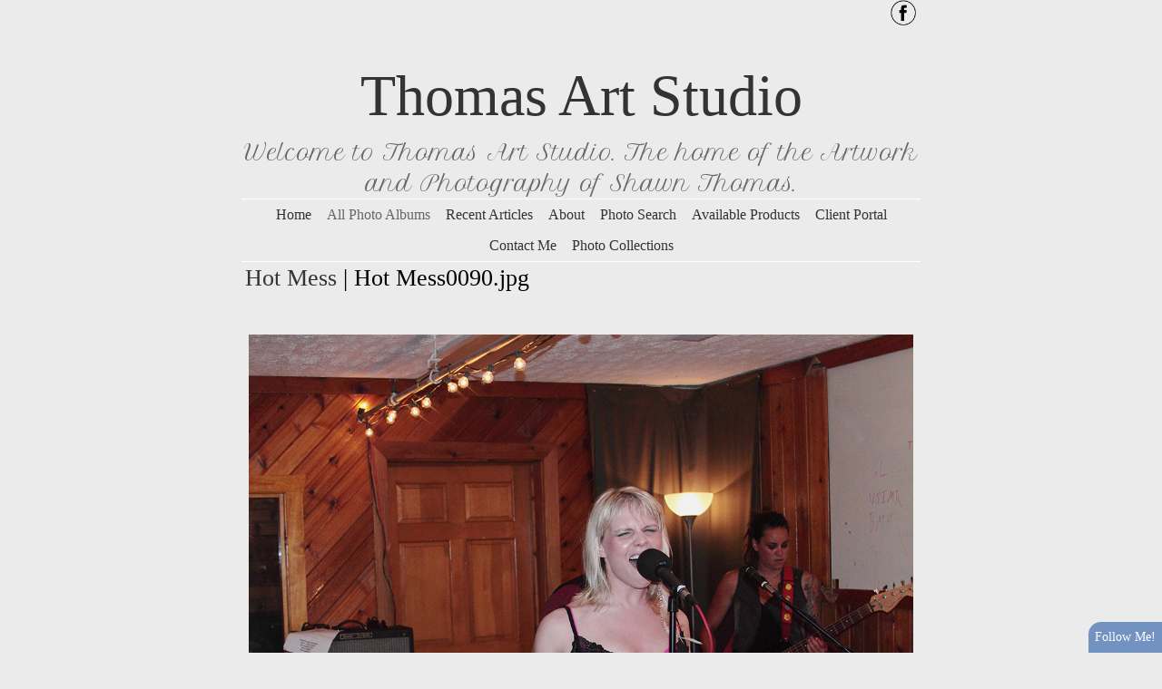

--- FILE ---
content_type: text/html; charset=utf-8
request_url: http://thomasartstudio.net/albums/Hot-Mess/511004/Hot-Mess0090
body_size: 15177
content:


<!DOCTYPE html>
<html lang="en-us">
<head><title>Hot Mess0090.jpg | Hot Mess | Thomas Art Studio</title>
    <!--meta-->
    <meta name="viewport" content="width=device-width, initial-scale=1.0" /><meta name="author" content="Thomas Art Studio" /><meta name="geo.region" /><meta name="geo.position" /><meta name="description" content="Hot Mess0090.jpg by Thomas Art Studio, from the Hot Mess album. " /><meta name="keywords" content=", ,Photography, photography by Thomas Art Studio, Hot Mess0090.jpg,Hot Mess0090.jpg by Thomas Art Studio," /><meta name="rating" content="general" /><meta property="og:site_name" content="Photography by Thomas Art Studio" /><meta property="og:image" content="http://thomasartstudio.net/images/user/03ab96aa-fe87-4615-9e0d-510007849a4e/1c660f20-4d49-4cdf-9ed1-d36dd5f12fbf.jpg" /><meta property="og:description" content="Hot Mess0090.jpg by Thomas Art Studio, from the Hot Mess album. " /><meta property="og:title" content="Hot Mess0090.jpg | Hot Mess | Thomas Art Studio" /><meta property="og:url" content="http://thomasartstudio.net/albums/Hot-Mess/511004/Hot-Mess0090" /><meta property="og:type" content="website" /><meta name="robots" content="all" />

    <!--CSS-->
    <link href='//s1.village.photos/styles/2-0-21506/polaroids.css' rel='stylesheet' type='text/css' /><link href='//s1.village.photos/styles/2-0-21506/custom-TemplatedMaster.css' rel='stylesheet' type='text/css' /><link href="//s1.village.photos/vendor/bootstrap/css/bootstrap.min.css" rel="stylesheet" type="text/css" />
    <!--[if lt IE 9]>
        <script src="https://oss.maxcdn.com/libs/html5shiv/3.7.0/html5shiv.js"></script>
        <script src="https://oss.maxcdn.com/libs/respond.js/1.4.2/respond.min.js"></script>
    <![endif]-->
    <link href='//s1.village.photos/styles/2-0-21506/ssSlider.css' rel='stylesheet' type='text/css' /><link href='//s1.village.photos/styles/2-0-21506/sf-menu.css' rel='stylesheet' type='text/css' /><link href="/styles/buttons.css" rel="stylesheet" type="text/css" />
    <style type="text/css">
        html {
            overflow-y: scroll;
        }
        html, body, form {
            margin: 0;
            padding: 0;
        }
        input[type=text], input[type=password]{
            color:#333 !important;
        }
        .image, .fullsize{
            user-drag: none !important; 
            user-select: none !important;
            -moz-user-select: none !important;
            -webkit-user-drag: none !important;
            -webkit-user-select: none !important;
            -webkit-touch-callout: none !important;
            -ms-user-select: none !important;
            -khtml-user-select: none !important;   
            -o-user-select: none !important;    
        }
        body {
            font-family: Trebuchet MS, Verdana,Arial,sans-serif;
            font-size: 10pt;
            position: relative;
        }

        #frameWrapper {
            position: absolute;
            top: 3em;
            left: 0;
            right: 0;
            bottom: 0;
            overflow: hidden;
            -webkit-overflow-scrolling: touch;
        }

        .alertButton {
            position: fixed;
            bottom: -100%;
            right: 0;
            border-top-left-radius: 14px;
            font-size: 14px;
            color: White;
            background-color: #7292c2;
            z-index: 10000;
            padding: 7px;
            cursor: pointer;
        }

        .subscribe {
            position: fixed;
            background-color: white;
            top: 5em;
            left: 10em;
            right: 10em;
            bottom: 5em;
            border: 1px solid #666;
            overflow: hidden;
            -webkit-box-shadow: 0px 0px 15px 6px rgba(0,0,0,0.15);
            -moz-box-shadow: 0px 0px 15px 6px rgba(0,0,0,0.15);
            box-shadow: 0px 0px 15px 6px rgba(0,0,0,0.15);
            z-index: 10000;
        }

        #closeButton {
            cursor: pointer;
            position: absolute;
            top: 0.5em;
            right: 0.5em;
            z-index: 10200;
        }

        .fancybox img{
            max-width:8em;
            max-height:8em;
        }
        
        .article-image{
            width:100%;
            height:auto;
            border:none;
        }
        .articleBody img
        {
            max-width:100%;
        }
        .article-preview{
            max-width:100%;
            padding:1em;
            font-size:18px;
            margin-left:auto;
            margin-right:auto;
        }
        .article-preview-image{
           width:100%;
           margin-bottom:0.5em;
        }
        .article-preview-title{
            font-weight:bold;
            font-size:18px;
        }
        .article-preview-byline{
            font-weight:100;
            font-size:14px;
        }

        @media (max-width:700px) {
            .subscribe {
                top: 2em;
                left: 2em;
                right: 1em;
                bottom: 1em;
            }
            .articles {
                margin-right:auto !important;
                position:initial;
                display:block;
                clear:both;
            }
            .articlesCalendar {
                position:initial !important;
                width:auto !important;
            }
        }

        .form-group {
            display: block;
            margin-bottom: 0.25em;
            margin-top: 0.25em;
            font-size: 1em;
            text-align: left;
        }

        .control-label {
            display: block;
            font-weight: bold;
            font-size: 1em;
            margin-bottom: 4px;
            margin-top: 6px;
        }

        .form-control {
            display: block;
            border-radius: 4px;
            padding: 4px;
            font-size: 1em;
            box-sizing: border-box;
            width: 100%;
            background-color: rgba(255,255,255,0.8);
            color: black;
        }
        /*Google map add-on*/
        #mapContainer{
            display:none;
        }
        #map {
            height: 400px;
            width: 100%;
        }
        .iw_content{
            text-align:center;
            width:100%;
        }
        .iw_content img{
            max-width:150px;
            max-height:150px;
            display:inline-block;
        }
        .customize-highlight{
            background-color:rgba(255,0,0,0.5) !important;
        }
    </style>
    
    <style type="text/css">
        .fullsize
        {
            position: fixed;
            z-index: 11000;
            -webkit-transform: translateX(-50%) translateY(-50%);
            transform: translateX(-50%) translateY(-50%);
            left: 50%;
            top: 50%;
            cursor: hand;
            cursor: pointer;
            display: none;

        }
        #fullScreen
        {
            display: block;
            cursor: pointer;
            position: fixed;
            top: 1em;
            right: 2em;
            width: 2em;
            height: 2em;
            background-image: url('//s1.village.photos/icons/2309_-_Full_Screen-512.png');
            background-size: 100% 100%;
            z-index: 15000;
        }
        a {
            -webkit-touch-callout: none !important;
        }
    </style>
<link rel='stylesheet' href='//s1.village.photos/sfstyles/2-0-21506/basic.css'/>
    <!--scripts-->
    <script type="text/javascript" src="https://code.jquery.com/jquery-1.12.4.min.js" integrity="sha256-ZosEbRLbNQzLpnKIkEdrPv7lOy9C27hHQ+Xp8a4MxAQ=" crossorigin="anonymous"></script>
    <script src="//s1.village.photos/vendor/bootstrap/js/bootstrap.min.js"></script>
    <script type="text/javascript" src="https://apis.google.com/js/plusone.js"></script>
    
<script>
    (function (i, s, o, g, r, a, m) {
        i['GoogleAnalyticsObject'] = r; i[r] = i[r] || function () {
            (i[r].q = i[r].q || []).push(arguments)
        }, i[r].l = 1 * new Date(); a = s.createElement(o),
  m = s.getElementsByTagName(o)[0]; a.async = 1; a.src = g; m.parentNode.insertBefore(a, m)
    })(window, document, 'script', '//www.google-analytics.com/analytics.js', 'ga');
    ga('create', '', 'auto');
    ga('send', 'pageview');

</script>



    <script type="text/javascript">
        var suppressAlertSubscribe = false;
        var suppressManagementLink = false;
        $(window).ready(function(){
            $("#menuBurger").on("click", function(){
                $(this).parent().find(".navLinks").slideToggle("fast");
            });

            $(window).on('resize', function(){
                handleDropdownPositions();
            });
            handleDropdownPositions();
        });
            
        function handleDropdownPositions(){
            var w = window.innerWidth;
            $(".menuDropdown").each(function () {
                if (w < 768) {
                    $(this).css("margin-left", "0");
                }
                else {
                    var m = $(this).closest(".dropDownMenuItem");
                    var position = $(m).offset();
                    var width = $(this).outerWidth();

                    var r = position.left + width;
                    if (r > (w - 50)) {
                        var d = (r - w) + 50;
                        $(this).css("margin-left", -d + "px");
                    }
                    else {
                        $(this).css("margin-left", "0");
                    }
                }
            });
        }

        function setHourglass()
        {
            document.body.style.cursor = 'wait';
        }

        window.fbAsyncInit = function () {
            FB.init({
                xfbml: true,
                version: 'v2.1'
            });
        };

        (function (d, s, id) {
            var js, fjs = d.getElementsByTagName(s)[0];
            if (d.getElementById(id)) { return; }
            js = d.createElement(s); js.id = id;
            js.src = "//connect.facebook.net/en_US/sdk.js";
            fjs.parentNode.insertBefore(js, fjs);
        } (document, 'script', 'facebook-jssdk'));

       
        function showIframeDialog(u, title, allowScroll) {
            $("body").css("position", "fixed");
            var overflow = "hidden";
            var scrolling = "scrolling='No'";

            if (allowScroll == true) {
                overflow = "auto";
                scrolling = "";
            }
          
            var $modal = $("#modal");
            $modal.empty();
            $modal.append("<div id='modalTitle'>" + title + "</div>");
            $("#modal").append("<a id='modalClose' href='#' title='Close this window'></a>");
            $modal.append("<div id='frameWrapper'></div>");
            $("#frameWrapper").append("<iframe id='modalIframe' style='border:none;margin:0;padding:0;overflow:auto;' scrolling='yes' frameBorder='0' width='100%' height='100%' src='" + u + "'></iframe>");
            $("#overlay").show();
            $modal.show();
            
            $("#modalClose").on("click", function () {
                return closeModal();
            });
            return false;
        }

        function closeModal() {
            var $modal = $("#modal");
            $modal.hide();
            $modal.empty();
            $("#overlay").hide();
            $("body").css("position", "relative");
            return false;
        }

        function addToList_Click(id, title){
            if (id!='')
                showIframeDialog("/" + "list?id=" + id, title, true);//split to avoid being spidered by Google
            else
                showIframeDialog("/" + "list", title, true);
            return false;
        }

        function fbShare() {
            FB.ui({
                method: 'share',
                href: window.location.href
            }, function(response){});
        }

        $(window).ready(function () {
            try {
                $('.parallax-window').Parlx();
            }
            catch (error) { }
        });
    </script>
    <script src='//s1.village.photos/scripts/2-0-21506/parlx.js'  type='text/javascript'></script><link rel='canonical' href='http://thomasartstudio.net/albums/Hot-Mess/511004/Hot-Mess0090' /></head>
<body onbeforeunload="setHourglass();" onunload="setHourglass();">
    <form method="post" action="./Hot-Mess0090" id="form">
<div class="aspNetHidden">
<input type="hidden" name="__VIEWSTATE" id="__VIEWSTATE" value="/[base64]" />
</div>

        <div id="manageLinkContainer">
            <a id="hlManage" rel="nofollow" href="/manage/image.aspx?id=7a177446-293e-4b63-bb7a-cb9ed7d613e8&amp;aid=33283443-1b4a-4e2e-b18b-fffd269eaff8">Manage</a>
        </div>
        
    <script src='//s1.village.photos/scripts/2-0-21506/touchSwipe.js'  type='text/javascript'></script>
    <script type="application/ld+json">
    {
		"@context": "https://schema.org",
		"@type": "BreadcrumbList",
		"itemListElement": [
			 {
"@type": "ListItem",
"position": 1,
"item": {
    "@id": "http://thomasartstudio.net/",
    "name": "Thomas Art Studio"
    }
}, {
"@type": "ListItem",
"position": 2,
"item": {
    "@id": "http://thomasartstudio.net/albums",
    "name": "All Galleries"
    }
}, {
"@type": "ListItem",
"position": 3,
"item": {
    "@id": "http://thomasartstudio.net/albums/Hot-Mess",
    "name": "Hot Mess"
    }
}, {
"@type": "ListItem",
"position": 4,
"item": {
    "@id": "http://thomasartstudio.net/albums/Hot-Mess/511004/Hot-Mess0090",
    "name": "Hot Mess0090.jpg"
    }
}
		]
    }
</script>
<link rel='stylesheet' href='//fonts.googleapis.com/css?family=Petit+Formal+Script'/>
<link rel='stylesheet' href=''/>

<link rel="stylesheet" type="text/css" href="//s1.village.photos/styles/2-0-21506/icons-black.css"/>

<style type="text/css">
    .albumDescription{
        font-family:;
        font-size:;
        color:;
    }
    .collection-title{
        font-family:inherit;
        font-size:inherit;
        color:inherit;
    }
    .collection-description{
        font-family:inherit;
        font-size:inherit;
        color:inherit;
    }
    .text-background{
        background-color:rgba(128,128,128,0.5);
    }
    .image-title{
        white-space:nowrap;
        color: inherit;
        font-size:inherit;
        font-family:inherit;
        overflow:hidden;
        text-overflow:ellipsis;
    }
    body{
        background-color:rgb(235, 235, 235);
        font-family:garamond;
        font-size:18px;
        color:#333333;
    }
    footer{
        background-color:rgba(255,255,255,0);
        color:#333333;
        font-size:13px;
        font-family:Inherit;
    }
    .page-background {
        background: url() no-repeat center center;
        background-size:cover;
        opacity: 1.0;
        top: 0;
        left: 0;
        bottom:0;
        right: 0;
        position: fixed;
        z-index: -1;
    }
    a{
        color:#333333;
        text-decoration:inherit;
    }
    .collection-image-container{
        margin-top:16px;
        margin-bottom:32px;
        width:100%;
        height:384px;
        background-size:cover;
    }
    h1{
        font-family:inherit;
        color:inherit;
        font-size:24px;
    }
    h2{
        font-family:inherit;
        color:inherit;
        font-size:20.8px;
    }
    h3{
        font-family:inherit;
        color:inherit;
        font-size:19.2px;
    }
    h4{
        font-family:inherit;
        color:inherit;
        font-size:17.6px;
    }
    .header-color{
        background-color:;
    }
    .menu-color{
        background-color:rgba(0,0,0,0);
    }
    .icon-bar{
        background-color:#333333;
    }
    .menuDropdown{
        background-color:#333333;
    }

    /*menu links*/
    /*bootstrap first*/

    /*main links*/
    #menuBurger{
        font-size:24px;
        text-align:center;
        cursor:pointer;
        color:#333333;
    }

    .navbar-nav>li>a{
        font-family:inherit !important;
        color:#333333 !important;
        font-size:16px !important;
    }
    .navbar-nav > li > a.active,
    .navbar-nav > li > a:hover{
        color:#666666 !important;
        background-color: transparent !important;
    }

    /*Dropdown links*/
    .menuDropdown a{
        font-family:inherit !important;
        color:#aaaaaa !important;
        font-size:15.2px !important;
    }
    .menuDropdown a:hover,
    .menuDropdown a.active{
        color:#ffffff !important;
        background-color: transparent !important;
    }

    /*Main nav links*/
    #menu > .navLinks > li > .menuLink
    {
        font-family:inherit !important;
        color:#333333!important;
        font-size:16px !important;
    }
    /*Main nav links active and hover*/
    #menu > .navLinks > li > .menuLink.active,
    #menu > .navLinks > li > .menuLink:hover{
        color:#666666 !important;
    }

    /*Dropdown links active and hover*/
    #menu > .navLinks > .dropDownMenuItem > .menuDropdown > li > .menuLink:hover,
    #menu > .navLinks > .dropDownMenuItem > .menuDropdown > li > .menuLink.active
    {
        color:#ffffff !important;
    }

    /*dropdown link size*/
    #menu > .navLinks > .dropDownMenuItem > .menuDropdown > li > .menuLink
    {
        font-family:inherit!important;
        color:#aaaaaa!important;
        font-size:15.2px !important;
    }
    .websiteTitle, .websiteTitle:hover {
        text-decoration: none;
        font-family:inherit;
        color:#333333;
        font-size:64px;
    }
    .websiteMessage{
        font-family:Petit Formal Script;
        color:#666666;
        font-size:24px;
    }
    .pageTitle{
        font-family:inherit;
        color:#000000;
        font-size:25.6px;
    }
    .pageSubtitle{
        font-family:inherit;
        color:inherit;
        font-size:22.4px;
    }
    .albumTitle{
        color:inherit;
        font-size:16px;
        font-family:inherit;
    }
</style>

<div class="page-background"></div>
<div class="pageContainer">
    <div class='socialIcons'  data-manageitem="global-facebookicon"   itemscope itemtype="http://schema.org/Organization">
        <meta itemprop="logo" content="" />
        <meta itemprop="url" content="http://thomasartstudio.net"/>
        
            <a href="https://www.facebook.com/Thomas.Art.Studio.TN/" target="_new" itemprop="sameAs"><div class='socialIcon socialIcon-facebook'></div></a>
        
        
        
        
        
        
        
        
    </div>
    <div style="clear:both;"> </div>
    <div style="text-align:CENTER;">
        <div itemscope itemtype="http://schema.org/WebSite" data-manageitem="global-websitetitle">
            <meta itemprop="name" content="Thomas Art Studio" />
            <meta itemprop="url" content="http://thomasartstudio.net"/>
            <a href="/" class="websiteTitle">Thomas Art Studio</a>
            
        </div>
        <div class='websiteMessage' data-manageitem="global-websitemessage">
            Welcome to Thomas Art Studio. 
The home of the Artwork and Photography of Shawn Thomas.</div>
    </div>

    <div id="menu" data-manageitem="global-menulinks" class="menu-color">
        <div id="menuBurger"><span class="glyphicon glyphicon-menu-hamburger"></span></div>
        <ul class="navLinks">
            
                <li id='HomeMenuLink' class=""><a href="/" onclick="" class="menuLink " title="">Home</a>
                    
                </li>
            
                <li id='AlbumsMenuLink' class="dropDownMenuItem"><a href="/albums" onclick="" class="menuLink active" title="">All Photo Albums</a>
                    <ul class='menuDropdown'><li><a href='/albums/Hot-Mess' class='menuLink active'>Hot Mess</a></li><li><a href='/albums/My-Photography' class='menuLink'>My Photography</a></li><li><a href='/albums/Renders' class='menuLink'>Renders</a></li></ul>
                </li>
            
                <li id='ArticlesMenuLink' class=""><a href="/articles" onclick="" class="menuLink " title="">Recent Articles</a>
                    
                </li>
            
                <li id='AboutMenuLink' class=""><a href="/about" onclick="" class="menuLink " title="">About</a>
                    
                </li>
            
                <li id='SearchMenuLink' class=""><a href="/search/" onclick="" class="menuLink " title="">Photo Search</a>
                    
                </li>
            
                <li id='ProductsMenuLink' class=""><a href="/products" onclick="" class="menuLink " title="">Available Products</a>
                    
                </li>
            
                <li id='ClientsMenuLink' class=""><a href="/clients" onclick="" class="menuLink " title="">Client Portal</a>
                    
                </li>
            
                <li id='ContactMenuLink' class=""><a href="/contact" onclick="" class="menuLink " title="">Contact Me</a>
                    
                </li>
            
                <li id='CollectionsMenuLink' class=""><a href="/collections" onclick="" class="menuLink " title="">Photo Collections</a>
                    
                </li>
            
        </ul>
    </div>
    
    <div class='mainContent'>
        
        <div class="breadcrumbLinks">
            <h1 class="pageTitle">
                <a href="/albums/Hot-Mess">Hot Mess</a> | Hot Mess0090.jpg
            </h1>
            <h2 class="pageSubtitle">
                
            </h2>
        </div>
        <div style="width: 100%; text-align: center;">
            
            
            
        </div>
        <div style="width:100%;text-align:center;overflow:hidden;" id="photoContainer">
            <img src="/images/user/03ab96aa-fe87-4615-9e0d-510007849a4e/1c660f20-4d49-4cdf-9ed1-d36dd5f12fbf.jpg" alt="Hot Mess0090.jpg -  by Thomas Art Studio" class="image" id="image" />
        </div>
        <div class='photoNavigation'>
            <div class='photoNavMessage'>Photo 89 of 91</div>
            <a href='/albums/Hot-Mess/511002/Hot-Mess0089' class='myButton photoPrevious'>« Previous</a>
            <a href='/albums/Hot-Mess/511005/Hot-Mess0091' class='myButton photoNext'>Next »</a>
        </div>

        <div style="width:100%;text-align:center;">
            <p>This photo has been viewed 40 times and this photo is included in 0 list(s).</p>
            <p>Tagged With: </p>
            <button class="myButton" id="addToListButton" onclick="return addToList_Click('7a177446-293e-4b63-bb7a-cb9ed7d613e8', 'Add Hot Mess0090.jpg to my list');">
                Add to List
            </button>

            <div id="mapContainer">
                <div id="map"></div>
            </div>
        </div>
        
        <script type="text/javascript">
            $(window).ready(function () {

                //send view notification
                var myData = "{'idphoto':'7a177446-293e-4b63-bb7a-cb9ed7d613e8'}";
                $.ajax({
                    type: "POST",
                    contentType: "application/json; charset=utf-8",
                    url: "/services/ajax.asmx/PhotoView",
                    data: myData,
                    dataType: "json",
                    success: function (data) {
                        //window.console.log("Viewed.");
                    },
                    error: function (xhr, status, error) {
                        //window.console.log("View tracking failed. Details are below. Please contact the administrator.\r\n" + xhr.responseText + "," + status + "," + error);
                    }
                });
            });
        </script>
        
    </div>

    

    

    <div style="clear: both;">
    </div>
    
    <div class="social"><div class='socialShareButton'><div class='fb-like' data-href='http://thomasartstudio.net/albums/Hot-Mess/511004/Hot-Mess0090' data-layout='button_count' data-action='like' data-show-faces='false' data-share='true' style='vertical-align:top;'></div></div><div class='socialShareButton'><a class='tumblr-share-button' data-tags='Thomas Art Studio' data-posttype="photo" data-content="http://thomasartstudio.net/images/user/03ab96aa-fe87-4615-9e0d-510007849a4e/1c660f20-4d49-4cdf-9ed1-d36dd5f12fbf.jpg" data-caption='<p><a href="http://thomasartstudio.net/albums/Hot-Mess/511004/Hot-Mess0090" title=""><b>Hot Mess0090.jpg</b></a> | <a href="http://thomasartstudio.net/albums/Hot-Mess" title="Shots from Hot Mess&#39; performance"><b>Hot Mess</b></a> | ©<a href="http://thomasartstudio.net/" title="Welcome to Thomas Art Studio. 
The home of the Artwork and Photography of Shawn Thomas."><b>Thomas Art Studio</b></a></p><p>Via <a href="http://shutterforge.com" style="font-size:0.8em;" title="Photography website hosting">ShutterForge</a></p>' href='https://www.tumblr.com/share'></a><script id = 'tumblr-js' async src = 'https://assets.tumblr.com/share-button.js' ></script></div><div class='socialShareButton'><a href = 'https://twitter.com/share' class='twitter-share-button' hashtags='Thomas Art Studio' >Tweet</a><script>!function(d, s, id) { var js, fjs = d.getElementsByTagName(s)[0], p = /^ http:/.test(d.location) ? 'http' : 'https'; if (!d.getElementById(id)) { js = d.createElement(s); js.id = id; js.src = p + '://platform.twitter.com/widgets.js'; fjs.parentNode.insertBefore(js, fjs); } } (document, 'script', 'twitter-wjs');</script></div><div class='socialShareButton'><div style = 'display: inline-block;'><a data-pin-do='buttonBookmark' href='https://www.pinterest.com/pin/create/button/'></a></div></div></div>
    <br/>
    <footer>
        <div style='display:block;text-align:center;'></div>
        <div class='tagLine' style='display:block;text-align:center;'>Website design and layout &copy; <a href="http://shutterforge.com" rel="nofollow">ShutterForge photography website hosting</a>. <a href="/credits">View full design credits</a>.</div>
    </footer>
</div>

<script type="text/javascript">
    var bodyheight;
    var bodywidth;

    function setImageDimensionsToFit() {
        $(".image").css("max-width", bodywidth);
        $(".image").css("max-height", bodyheight);
    }

    $(window).ready(function () {
        bodywidth = $(".pageContainer").width();
        bodyheight = $(window).height();
        $(window).resize(function () {
            setImageDimensionsToFit();
        });

        //scale image to fit
        setImageDimensionsToFit();

        //anti-theft handling
        $(".image").on("contextmenu", function (e) {
            alert("Sorry, this has been disabled.");
            e.stopPropagation();
            e.preventDefault();
            return false;
        });

        $(".image").on("dragstart", function (e) {
            e.stopPropagation();
            e.preventDefault();
            return false;
        });

        $(".fancybox").fancybox({
            padding: 16,
            helpers: {
                overlay: {
                    locked: false
                },
                title	: { type : 'inside' }
            },
            beforeShow: function () {
                /* Disable right click */
                $.fancybox.wrap.bind("contextmenu", function (e) {
                    return false;
                });
                /* Disable drag */
                $.fancybox.wrap.bind("dragstart", function (e) {
                    return false;
                });
            }
        });
        resizeForFooter();
        $(window).on("resize", function () { resizeForFooter(); });
    });

    function resizeForFooter() {
        var h = $("footer").height();
        $(".mainContent").css("padding-bottom", h + 48 + 18 + "px");
    }
</script>
    <script type="text/javascript">
        var contentHeight = 0;
        var contentWidth = 0;
        var fullscreen = false;

        $(window).ready(function () {
            setImageDimensionsToFit();
            $(window).resize(function () {
                setImageDimensionsToFit();
            });
            antiTheft($("#image"));
            $("#image").css("cursor", "pointer");
            $("#image").css("cursor", "hand");

            //full screen view
            $("#image").on("click", function () {
                //fullScreen(this);
            });

            //open in modal view?
            var hash = window.location.hash.substr(1);
            if (hash.indexOf("modal") >= 0) {
                fullScreen($("#image"));
            }

            //center image if we're comign from a next/previous action
            if (hash.indexOf("modal") >= 0 || hash.indexOf("next") >= 0 || hash.indexOf("previous") >= 0) {
                var i = new Image();
                i.src = $("#image").attr('src');
                $(i).load(function () {
                    scrollPageToCenterImage();
                    i = null;
                });
            }

            //send view notification
            var myData = "{'idphoto':'{7a177446-293e-4b63-bb7a-cb9ed7d613e8}'}";
            $.ajax({
                type: "POST",
                contentType: "application/json; charset=utf-8",
                url: "/services/ajax.asmx/PhotoView",
                data: myData,
                dataType: "json",
                success: function (data) {
                    //window.console.log("Viewed sent for: " + myData);
                },
                error: function (xhr, status, error) {
                    //window.console.log("View tracking failed. Details are below. Please contact the administrator.\r\n" + xhr.responseText + "," + status + "," + error);
                }
            });
            var swiping = false;
            $("#image").swipe({
                //Generic swipe handler for all directions
                tap: function (event, target) {
                    //event.preventDefault();
                    return false;
                },
                swipeLeft: function (event, direction, distance, duration, fingerCount) {
                    swiping = true;
                    gotoNextImage();
                },
                swipeRight: function (event, direction, distance, duration, fingerCount) {
                    swiping = true;
                    gotoPreviousImage();
                },
                hold:function(event, target) {
                    event.preventDefault();
                    warn();
                    return false;
                },
                allowPageScroll: "vertical"
            });

            $("#image").click(function (e) {
                fullScreen(this);
                //e.preventDefault();
            });

            $(document).keydown(function (e) {
                switch (e.which) {
                    case 37: // left
                        gotoPreviousImage();
                        break;
                    case 39: // right
                        gotoNextImage();
                        break;
                    case 27:
                        closeFullsize();
                        break;
                    default: return; // exit this handler for other keys
                }
                e.preventDefault(); // prevent the default action (scroll / move caret)
            });
        });

        function scrollPageToCenterImage() {
            var h = $("#image").height();
            var contentHeight = $(window).height();
            var s = $("#image").offset().top - (contentHeight - h) / 2;
            $(window).scrollTop(s);
        }

        function setImageDimensionsToFit() {
            contentWidth = $(".mainContent").width();
            contentHeight = $(window).height();
            $("#image").css("max-height", contentHeight);
            $("#image").css("max-width", contentWidth);
        }

        function gotoNextImage() {
            var modal = fullscreen ? "#modalnext" : "#next";
            window.location.href = $(".photoNext").attr("href") + modal;
        }

        function gotoPreviousImage() {
            var modal = fullscreen ? "#modalprevious" : "#previous";
            window.location.href = $(".photoPrevious").attr("href") + modal;
        }

        function fullScreen(o) {
            fullscreen = true;
            $("#overlay").show();
            var windowWidth = $(window).width();
            var windowHeight = $(window).height();
            var img = new Image();
            img.src = $(o).attr("src");

            //wait for image to load
            $(img).load(function () {

                //calculate image max size
                var oWidth = this.width;
                var oHeight = this.height;

                var displayRatio = windowWidth / windowHeight;
                var imageRatio = oWidth / oHeight;

                if (displayRatio < imageRatio) {
                    var imgWidth = windowWidth;
                    var imgHeight = oHeight / (oWidth / windowWidth);

                    $(this).css("width", "auto");
                    $(this).css("height", imgHeight);
                }
                else {
                    var imgWidth = oWidth / (oHeight / windowHeight);
                    var imgHeight = windowHeight;

                    $(this).css("width", imgWidth);
                    $(this).css("height", "auto");
                }

                //create and add full screen element
                $(this).addClass("fullsize");
                $(".fbComments").hide();
                $(this).attr("title", "Click to close.");
                $("#overlay").append($(this));
                $(this).fadeIn();

                $(this).swipe({
                    //Generic swipe handler for all directions
                    tap: function (event, target) {
                        //closeFullsize(this);
                        //event.preventDefault();
                        return false;
                    },
                    swipeStatus: function (event, phase, direction, distance, duration) {
                        if (phase == "move") {
                            if (direction == "left" || direction == "right") {
                                var newLeft = distance * (direction == "left" ? -1 : 1);
                                $(this).css("margin-left", newLeft);
                            }
                        }
                        else if (phase == "cancel") {
                            //reposition image
                            $(this).css("margin-left", 0);
                        }
                        else if (phase == "end") {
                            //??do we want to continue the animation?
                            if (direction == "left") {
                                $(this).animate({ "margin-left": -windowWidth * 1.5 }, 250);
                            }
                            else if (direction == "right") {
                                $(this).animate({ "margin-left": windowWidth * 1.5 }, 250);
                            }
                        }
                    },
                    swipeLeft: function (event, direction, distance, duration, fingerCount) {
                        event.preventDefault();
                        gotoNextImage();
                    },
                    swipeRight: function (event, direction, distance, duration, fingerCount) {
                        event.preventDefault();
                        gotoPreviousImage();
                    },
                    allowPageScroll: "vertical"
                });

                //try this instead of tap method
                $(this).on("click", function () {
                    closeFullsize(this);
                });

                setHash('#modal');
                antiTheft(this);
            });
        }

        function closeFullsize(o) {
            event.preventDefault();
            $(o).remove();
            $("#overlay").fadeOut();
            fullscreen = false;
            $(".fbComments").show();
            setHash('#');
        }

        function setHash(o) {
            if (history.pushState) {
                history.pushState(null, null, o);
            }
            else {
                location.hash = o;
            }
        }

        function warn(){
            alert("Sorry, this has been disabled.");
        }

        function antiTheft(o) {
            //anti-theft handling
            $(o).on("contextmenu", function (e) {
                warn();
                e.stopPropagation();
                e.preventDefault();
                return false;
            });

            $(o).on("dragstart", function (e) {
                warn();
                e.stopPropagation();
                e.preventDefault();
                return false;
            });
            $(o).on("hover", function(e){
                warn();
                e.stopPropagation();
                e.preventDefault();
                return false;
            });
        }
       
        function toggleFullScreen() {
            if (!document.fullscreenElement &&    // alternative standard method
            !document.mozFullScreenElement && !document.webkitFullscreenElement && !document.msFullscreenElement) {  // current working methods
                if (document.documentElement.requestFullscreen) {
                    document.documentElement.requestFullscreen();
                } else if (document.documentElement.msRequestFullscreen) {
                    document.documentElement.msRequestFullscreen();
                } else if (document.documentElement.mozRequestFullScreen) {
                    document.documentElement.mozRequestFullScreen();
                } else if (document.documentElement.webkitRequestFullscreen) {
                    document.documentElement.webkitRequestFullscreen(Element.ALLOW_KEYBOARD_INPUT);
                }
            } else {
                if (document.exitFullscreen) {
                    document.exitFullscreen();
                } else if (document.msExitFullscreen) {
                    document.msExitFullscreen();
                } else if (document.mozCancelFullScreen) {
                    document.mozCancelFullScreen();
                } else if (document.webkitExitFullscreen) {
                    document.webkitExitFullscreen();
                }
            }
        }
    </script>

    

        <div id="overlay">
        </div>
        <div id="spinner" style="display: none;">
        </div>
        <div id="modal">
        </div>
        <script type="text/javascript">
            $(window).ready(function () {
                if (suppressManagementLink)
                    $("#manageLinkContainer").remove();
                if (suppressAlertSubscribe)
                    return;
                var disableSubscriptionFeatures = false;
                if (!disableSubscriptionFeatures)
                    setupAlertSystem();
            });

            function setupAlertSystem() {
                //setup alert popup
                $alertMarkup = $("<div class='alertButton'>Follow Me!</div>");
                $("body").append($alertMarkup);
                $alertModal = $("<div class='subscribe' id='alertSubscriptionContainer'><iframe src='/subscribe' width='100%' height='100%' border='0' frameborder='0' scrolling='no'></iframe></div>");
                $alertModal.append("<div id='closeButton'><img src='//s1.village.photos/assets/closeButton.png' style='width:1.5em;height:1.5em;' border='0'></div>");
                $alertMarkup.on('click touchstart', function () { openSubscriptions($alertModal); });
                $alertMarkup.animate({ bottom: '0px' }, 1000, function () { });
            }

            function openSubscriptions(o) {
                $alertMarkup.animate({ bottom: '-100%' }, 1000, function () { });
                $("body").append($alertModal);
            
                $("#closeButton").on('click touchstart', function () {
                    closeSubscriptionWindow();
                });
            }

            function closeSubscriptionWindow() {
                $("#alertSubscriptionContainer").remove();
                setupAlertSystem();
                return false;
            }
        </script>
        <link rel="stylesheet" href='//s1.village.photos/fancybox/jquery.fancybox.css' type="text/css" media="screen" />
        <script type="text/javascript" src="//s1.village.photos/fancybox/jquery.fancybox.pack.js" defer></script>
        <script src='//s1.village.photos/scripts/2-0-21506/ssSlider2.js'  type='text/javascript'></script>
        
        
        <script type="text/javascript">
            var webrequest='{"IDCustomSite":626,"Method":"GET","ExecutionTimeInMs":-1,"RequestIP":"3.15.156.216","RequestPath":"/albums/Hot-Mess/511004/Hot-Mess0090","Referer":"","UserAgent":"Mozilla/5.0 (Macintosh; Intel Mac OS X 10_15_7) AppleWebKit/537.36 (KHTML, like Gecko) Chrome/131.0.0.0 Safari/537.36; ClaudeBot/1.0; +claudebot@anthropic.com)","SystemMessage":"BasePage: OnUnload() complete. HTTP Status: 200","HttpAccept":"text/html,application/xhtml+xml,application/xml;q=0.9,image/webp,image/apng,*/*;q=0.8,application/signed-exchange;v=b3;q=0.9"}';
            var ajaxUrl='//webrequest.shutterforge.com';
            if (webrequest!='')
            {
                $.ajax({
                    type: "POST",
                    contentType: "application/json; charset=utf-8",
                    url: ajaxUrl + "/ajax.asmx/WebRequest?"+Math.random(),
                    data: webrequest,
                    dataType: "json",
                    success: function (data) {
                        //
                    },
                    error: function (xhr, status, error) {
                        window.console.log("View tracking failed. Details are below. Please contact the administrator.\r\n" + xhr.responseText + "," + status + "," + error);
                    }  
                });
            }
        </script>

        <script type='text/javascript'>
            (function ($) {
                 /**
                 * Copyright 2012, Digital Fusion
                 * Licensed under the MIT license.
                 * http://teamdf.com/jquery-plugins/license/
                 *
                 * @author Sam Sehnert
                 * @desc A small plugin that checks whether elements are within
                 *     the user visible viewport of a web browser.
                 *     only accounts for vertical position, not horizontal.
                 */
                $.fn.visible = function (partial) {
                    var $t = $(this),
                        $w = $(window),
                        viewTop = $w.scrollTop(),
                        viewBottom = viewTop + $w.height(),
                        _top = $t.offset().top,
                        _bottom = _top + $t.height(),
                        compareTop = partial === true ? _bottom : _top,
                        compareBottom = partial === true ? _top : _bottom;
                    return ((compareBottom <= viewBottom) && (compareTop >= viewTop));
                };
            })(jQuery);

            $(window).scroll(function (event) {
                $(".module").each(function (i, el) {
                    var el = $(el);
                    if (el.visible(true)) {
                        el.addClass("come-in");
                    }
                });
            });

            var win = $(window);
            var allMods = $(".module");

            // Already visible modules
            allMods.each(function (i, el) {
                var el = $(el);
                if (el.visible(true)) {
                    el.addClass("already-visible");
                }
            });

            win.scroll(function (event) {
                allMods.each(function (i, el) {
                    var el = $(el);
                    if (el.visible(true)) {
                        el.addClass("come-in");
                    }
                });
            });
</script>
    
<div class="aspNetHidden">

	<input type="hidden" name="__VIEWSTATEGENERATOR" id="__VIEWSTATEGENERATOR" value="A3932CF4" />
</div></form>
    <!--this css must be at the bottom to override FB's injected styles-->
    <style type="text/css">
        .fb-like {
            font-size: 0;
            height: 20px !important;
            display: inline-block !important;
            vertical-align: top !important;
        }
        #dialog, #modal {
            font-family: Sans-Serif,arial,verdana;
            font-size: 1em;
            color: #333;
        }
    </style>
    <script async defer src="//assets.pinterest.com/js/pinit.js"></script>
</body>
</html>


--- FILE ---
content_type: text/html; charset=utf-8
request_url: https://embed.tumblr.com/widgets/share/button?canonicalUrl=http%3A%2F%2Fthomasartstudio.net%2Falbums%2FHot-Mess%2F511004%2FHot-Mess0090&postcontent%5Bposttype%5D=photo&postcontent%5Btags%5D=Thomas%20Art%20Studio&postcontent%5Bcontent%5D=http%3A%2F%2Fthomasartstudio.net%2Fimages%2Fuser%2F03ab96aa-fe87-4615-9e0d-510007849a4e%2F1c660f20-4d49-4cdf-9ed1-d36dd5f12fbf.jpg&postcontent%5Bcaption%5D=%3Cp%3E%3Ca%20href%3D%22http%3A%2F%2Fthomasartstudio.net%2Falbums%2FHot-Mess%2F511004%2FHot-Mess0090%22%20title%3D%22%22%3E%3Cb%3EHot%20Mess0090.jpg%3C%2Fb%3E%3C%2Fa%3E%20%7C%20%3Ca%20href%3D%22http%3A%2F%2Fthomasartstudio.net%2Falbums%2FHot-Mess%22%20title%3D%22Shots%20from%20Hot%20Mess%27%20performance%22%3E%3Cb%3EHot%20Mess%3C%2Fb%3E%3C%2Fa%3E%20%7C%20%C2%A9%3Ca%20href%3D%22http%3A%2F%2Fthomasartstudio.net%2F%22%20title%3D%22Welcome%20to%20Thomas%20Art%20Studio.%20%0AThe%20home%20of%20the%20Artwork%20and%20Photography%20of%20Shawn%20Thomas.%22%3E%3Cb%3EThomas%20Art%20Studio%3C%2Fb%3E%3C%2Fa%3E%3C%2Fp%3E%3Cp%3EVia%20%3Ca%20href%3D%22http%3A%2F%2Fshutterforge.com%22%20style%3D%22font-size%3A0.8em%3B%22%20title%3D%22Photography%20website%20hosting%22%3EShutterForge%3C%2Fa%3E%3C%2Fp%3E
body_size: 4175
content:
<!DOCTYPE html><!--[if lt IE 7]>      <html class="no-js ie ie6 lt-ie9 lt-ie8 lt-ie7 default-context en_US" lang="en-US"> <![endif]--><!--[if IE 7]>         <html class="no-js ie ie7 lt-ie9 lt-ie8 default-context en_US" lang="en-US"> <![endif]--><!--[if IE 8]>         <html class="no-js ie ie8 lt-ie9 default-context en_US" lang="en-US"> <![endif]--><!--[if IE 9]>         <html class="no-js ie9 default-context en_US" lang="en-US"> <![endif]--><!--[if gt IE 9]><!--> <html class="no-js  default-context en_US" lang="en-US"> <!--<![endif]-->    <head><title>Tumblr</title><!--[if ie]><meta http-equiv="X-UA-Compatible" content="IE=Edge,chrome=1"/><![endif]--><meta http-equiv="Content-Type" content="text/html; charset=utf-8">    <meta http-equiv="x-dns-prefetch-control" content="off">    <meta name="application-name" content="Tumblr">    <meta name="msapplication-TileColor" content="#001935">    <meta name="msapplication-TileImage" content="https://assets.tumblr.com/images/favicons/mstile-150x150.png?_v=91864750651ba02aa0802d606c555ea1">    <link rel="shortcut icon" href="https://assets.tumblr.com/images/favicons/favicon.ico?_v=2d4d920e5ca6300f7d9bdfc5070fe91d" type="image/x-icon">    <link rel="icon" href="https://assets.tumblr.com/images/favicons/favicon.svg?_v=a7621ebfbfb2a4f775cff3b3876e211e" type="image/svg+xml" sizes="any">    <link rel="mask-icon" href="https://assets.tumblr.com/images/favicons/safari-pinned-tab.svg?_v=bd022dab508996af50b87e61cfaca554" color="#001935">    <meta name="p:domain_verify" content="d06c4fa470a9a6935c9a7b43d57eb7d2">    <link rel="apple-touch-icon" href="https://assets.tumblr.com/images/favicons/apple-touch-icon.png?_v=8b1a50654ef397829ca3dfcb139224b6" type="image/png" sizes="any">    <meta name="robots" id="robots" content="noodp,noydir">    <meta name="description" id="description" content="Tumblr is a place to express yourself, discover yourself, and bond over the stuff you love. It&#039;s where your interests connect you with your people.">    <meta name="keywords" id="keywords" content="tumblelog, blog, tumblog, tumbler, tumblr, tlog, microblog">    <meta name="viewport" id="viewport" content="width=device-width">    <meta name="tumblr-form-key" id="tumblr_form_key" content="!1231769905753|yZsjfGFRSbYyl8mB5VTHPOw9O0g">    <meta name="tumblr-gpop" id="tumblr_gpop" content="Tumblr"><link rel="stylesheet" media="screen" href="https://assets.tumblr.com/client/prod/standalone/share-button-internal/index.build.css?_v=09f72c9f7e3de0d8c0cf38d5a207324f"></head><body 
                id="share_button_button"
    
        

                class="flag--reblog-ui-refresh flag--messaging-new-empty-inbox flag--npf-text-web-styles flag--npf-text-colors identity base identity-refresh share_button_button logged_out without_auto_paginate layout_modular"
    
        
><script nonce="t48DhJyND5SpRuYxEtwEjOBwCek" type="text/javascript">
            var _comscore = _comscore || [];
            _comscore.push({"c1":"2","c2":"15742520"});
            (function(){
                var s = document.createElement("script");
                s.async = true;
                var el = document.getElementsByTagName("script")[0];
                s.src = (document.location.protocol == "https:" ? "https://sb" : "http://b") + ".scorecardresearch.com/beacon.js";
                el.parentNode.insertBefore(s, el);
            })();
        </script><noscript><img src="https://sb.scorecardresearch.com/p?cv=2.0&amp;cj=1&amp;c1=2&amp;c2=15742520" /></noscript><script type="text/javascript" nonce="t48DhJyND5SpRuYxEtwEjOBwCek">!function(s){s.src='https://px.srvcs.tumblr.com/impixu?T=1769905753&J=eyJ0eXBlIjoidXJsIiwidXJsIjoiaHR0cDovL2VtYmVkLnR1bWJsci5jb20vd2lkZ2V0cy9zaGFyZS9idXR0b24/[base64]&U=NBMFFOJDGC&K=d90056347a2e288d95913cbb8a45d97fac1b4edc432e62d63f3c9d9401a4251f&R=http%3A%2F%2Fthomasartstudio.net%2Falbums%2FHot-Mess%2F511004%2FHot-Mess0090'.replace(/&R=[^&$]*/,'').concat('&R='+escape(document.referrer)).slice(0,2000).replace(/%.?.?$/,'');}(new Image());</script><noscript><img style="position:absolute;z-index:-3334;top:0px;left:0px;visibility:hidden;" src="https://px.srvcs.tumblr.com/impixu?T=1769905753&J=eyJ0eXBlIjoidXJsIiwidXJsIjoiaHR0cDovL2VtYmVkLnR1bWJsci5jb20vd2lkZ2V0cy9zaGFyZS9idXR0b24/[base64]&U=NBMFFOJDGC&K=df30895c560a054cb87d83bcfd078420a57c65f828210b4f3d8141577e823177&R=http%3A%2F%2Fthomasartstudio.net%2Falbums%2FHot-Mess%2F511004%2FHot-Mess0090"></noscript>        
        
        
        

        
        
        
        
        
                        <noscript id="bootloader" data-bootstrap="{&quot;Components&quot;:{&quot;PostActivity&quot;:[],&quot;NotificationPoller&quot;:{&quot;messaging_keys&quot;:[],&quot;token&quot;:&quot;&quot;,&quot;inbox_unread&quot;:0},&quot;DesktopDashboardLogo&quot;:{&quot;animations&quot;:[[&quot;https:\/\/assets.tumblr.com\/images\/logo\/hover-animations\/1.png?_v=161861acded461bb6e995593a3bae835&quot;,&quot;https:\/\/assets.tumblr.com\/images\/logo\/hover-animations\/1@2x.png?_v=496a774637302a598c851381d00009b0&quot;]]},&quot;ShareButton&quot;:{&quot;canonicalUrl&quot;:&quot;http:\/\/thomasartstudio.net\/albums\/Hot-Mess\/511004\/Hot-Mess0090&quot;,&quot;title&quot;:&quot;Post to Tumblr&quot;,&quot;color&quot;:&quot;blue&quot;,&quot;notes&quot;:&quot;none&quot;,&quot;content&quot;:{&quot;posttype&quot;:&quot;photo&quot;,&quot;tags&quot;:&quot;Thomas Art Studio&quot;,&quot;content&quot;:&quot;http:\/\/thomasartstudio.net\/images\/user\/03ab96aa-fe87-4615-9e0d-510007849a4e\/1c660f20-4d49-4cdf-9ed1-d36dd5f12fbf.jpg&quot;,&quot;caption&quot;:&quot;\u003Cp\u003E\u003Ca href=\&quot;http:\/\/thomasartstudio.net\/albums\/Hot-Mess\/511004\/Hot-Mess0090\&quot; title=\&quot;\&quot;\u003E\u003Cb\u003EHot Mess0090.jpg\u003C\/b\u003E\u003C\/a\u003E | \u003Ca href=\&quot;http:\/\/thomasartstudio.net\/albums\/Hot-Mess\&quot; title=\&quot;Shots from Hot Mess&#039; performance\&quot;\u003E\u003Cb\u003EHot Mess\u003C\/b\u003E\u003C\/a\u003E | \u00a9\u003Ca href=\&quot;http:\/\/thomasartstudio.net\/\&quot; title=\&quot;Welcome to Thomas Art Studio. \nThe home of the Artwork and Photography of Shawn Thomas.\&quot;\u003E\u003Cb\u003EThomas Art Studio\u003C\/b\u003E\u003C\/a\u003E\u003C\/p\u003E\u003Cp\u003EVia \u003Ca href=\&quot;http:\/\/shutterforge.com\&quot; style=\&quot;font-size:0.8em;\&quot; title=\&quot;Photography website hosting\&quot;\u003EShutterForge\u003C\/a\u003E\u003C\/p\u003E&quot;,&quot;title&quot;:&quot;&quot;},&quot;notecount&quot;:0,&quot;shareToolUrl&quot;:&quot;https:\/\/www.tumblr.com\/widgets\/share\/tool&quot;}},&quot;Flags&quot;:{&quot;features&quot;:&quot;[base64]&quot;},&quot;Context&quot;:{&quot;name&quot;:&quot;default&quot;,&quot;time&quot;:1769905753000,&quot;userinfo&quot;:{&quot;primary&quot;:&quot;&quot;,&quot;name&quot;:&quot;&quot;,&quot;channels&quot;:[]},&quot;hosts&quot;:{&quot;assets_host&quot;:&quot;https:\/\/assets.tumblr.com&quot;,&quot;secure_assets_host&quot;:&quot;https:\/\/assets.tumblr.com&quot;,&quot;www_host&quot;:&quot;https:\/\/www.tumblr.com&quot;,&quot;secure_www_host&quot;:&quot;https:\/\/www.tumblr.com&quot;,&quot;embed_host&quot;:&quot;https:\/\/embed.tumblr.com&quot;,&quot;safe_host&quot;:&quot;https:\/\/safe.txmblr.com&quot;,&quot;platform_host&quot;:&quot;https:\/\/platform.tumblr.com&quot;},&quot;language&quot;:&quot;en_US&quot;,&quot;language_simple&quot;:&quot;en&quot;,&quot;assets&quot;:&quot;https:\/\/assets.tumblr.com\/client\/prod\/&quot;},&quot;Translations&quot;:{&quot;%1$sReport %2$s&#039;s post?%3$sIf it violates our user guidelines, we&#039;ll remove it.%4$s&quot;:&quot;%1$sReport %2$s&#039;s reblog?%3$sIf it violates our user guidelines, we&#039;ll remove it.%4$s&quot;,&quot;%1$sReport %2$s&#039;s reply?%3$sIf it violates our user guidelines, we&#039;ll remove it.%4$s&quot;:&quot;%1$sReport %2$s&#039;s reblog?%3$sIf it violates our user guidelines, we&#039;ll remove it.%4$s&quot;,&quot;%1$sDelete your tip??%2$s&quot;:&quot;%1$sDelete your tip?%2$s&quot;,&quot;Deleting your tip&quot;:&quot;Deleting your tip will only remove it from the replies tab and notes. %1$sYou won&#039;t receive a refund of your tip.%2$s For further help contact %3$sTumblr Support%4$s.&quot;}}"></noscript><script src="https://assets.tumblr.com/client/prod/standalone/share-button-internal/index.build.js?_v=8fdce1ef5bd0030943923cb383665c43"></script></body></html>


--- FILE ---
content_type: text/css
request_url: http://s1.village.photos/styles/2-0-21506/ssSlider.css
body_size: 867
content:
#slideContainer{overflow:hidden;display:block;position:relative;text-align:center;width:100%;white-space:nowrap;height:auto}#slideshow{display:inline-block;width:auto;height:26em;margin:0;padding:0;position:relative;left:0;white-space:nowrap;margin-bottom:1em;overflow:visible;transition-duration:1s}#slide a img{max-width:none}#slideshow li{margin:0;padding:0;list-style-type:none;display:inline-block;box-sizing:border-box;height:100%}#slideshow li a{border:none;padding:none}#slideshow li a img{opacity:0.35;border:none;padding:0;margin:0;height:100%}#slideContainer .slideshowNav{position:absolute;display:block;top:0;bottom:0;width:20%;min-width:4em;opacity:0.15;z-index:100;cursor:pointer;background-repeat:no-repeat;background-size:2em 2em}#slideContainer .navLeft{left:0;background-image:url('//s1.village.photos/images/left-arrow.png');background-position:20% center}#slideContainer .navRight{right:0;background-image:url('//s1.village.photos/images/right-arrow.png');background-position:80% center}#slideContainer:hover .slideshowNav{opacity:1}#slide{display:inline-block;position:absolute;left:50%;top:0;height:100%;opacity:0}#slide a{display:block;position:relative;top:0;width:100%;margin-left:-50%}#slide img{opacity:1;-webkit-box-shadow:0.2em 0.2em 0.4em rgba(0,0,0,0.45);-moz-box-shadow:0.2em 0.2em 0.4em rgba(0,0,0,0.45);box-shadow:0.2em 0.2em 0.4em rgba(0,0,0,0.45)}#thumbs{width:100%;height:80px;overflow:hidden;text-align:center;white-space:nowrap;display:block}#thumbSlider{text-align:center;height:100%;display:inline-block;width:auto;overflow:visible !important;position:relative;left:0;transition-duration:2s}#thumbSlider img{height:100%;width:auto;margin-left:3px;margin-right:3px;box-sizing:border-box;cursor:pointer;display:inline-block;opacity:0.45;border:2px solid white;border-radius:2px 2px 2px 2px}#thumbSlider img:hover{border:2px solid #999;opacity:1.0}#thumbSlider img.selected{border:2px solid #999;opacity:1}

--- FILE ---
content_type: text/css
request_url: http://s1.village.photos/sfstyles/2-0-21506/basic.css
body_size: 1067
content:
footer{position:absolute;bottom:0px;left:0;right:0;margin-top:18px;padding:24px;text-align:center}h1{margin-top:0;font-weight:normal;margin-bottom:4px}h2{margin-top:0;font-weight:normal;margin-bottom:4px}h3{margin-top:0;font-weight:normal;margin-bottom:4px}a{text-decoration:none}a:hover{text-decoration:underline}.myButton{color:White}.mainContent{min-height:50vh}.navLinks{border-top:1px solid white;border-bottom:1px solid white;padding:0;margin:0;margin-bottom:16px;margin-top:8px;text-align:center}.navLinks li{padding:8px;margin:0;margin-left:16px;margin-right:16px}.menuLink{padding:4px 4px 4px 4px !important;margin:2px !important;font-weight:normal !important}.menuLink.active,.menuLink:hover{text-decoration:none !important;font-weight:100 !important;border-radius:2px 2px 2px 2px !important}.articlesCalendar{position:absolute;top:0;right:0;width:auto;display:block;margin-bottom:64px;padding:8px}.articlesCalendar a{font-weight:bold}.article{margin-top:20px;margin-bottom:20px;margin-left:auto;margin-right:auto;padding:12px;max-width:740px;margin-left:auto;margin-right:auto}.articleTitle{font-weight:normal}.articleBody a{text-decoration:underline}.articleByline{font-weight:bold}.image{box-sizing:border-box;padding-left:8px;padding-right:8px;padding-top:32px;margin-left:auto;margin-right:auto}.passwordBlock{width:80%;text-align:center;box-sizing:border-box;margin-left:auto;margin-right:auto;padding:32px;border-radius:16px;margin-top:32px;margin-bottom:32px}.pageContainer{padding:24px;margin-top:18px;position:relative;margin:0;padding:0 16px 64px 16px;max-width:780px;box-sizing:border-box;margin-left:auto;margin-right:auto}.socialIcons{float:right;top:8px;right:8px;display:inline-block;margin-bottom:36px;height:24px}.socialIcons:after{content:'';clear:both}.passwordError{color:Red;font-weight:normal;margin-bottom:12px}.about{margin-left:20px;margin-right:20px;max-width:740px;margin-left:auto;margin-right:auto}.albumList{margin-left:25px;margin-right:25px;clear:both}.tagline{text-align:center;display:block;margin:32px;margin-bottom:16px}.pageTitle{position:relative;max-width:740px;margin-left:auto;margin-right:auto;text-align:left;margin-bottom:16px}.breadcrumbLinks{text-align:left;display:block;clear:both;margin-bottom:12px;max-width:740px;margin-left:auto;margin-right:auto}.breadcrumbLinks h1{padding-top:4px;font-weight:normal}#dialog{color:#333}.cart h1,.cart h2,.cart h3,.cart{color:#333}.articleGallery{margin-top:16px;margin-bottom:16px;text-align:center}.articleGallery a{display:inline-block;margin:8px;background:white;padding:8px;border-radius:4px;box-shadow:0 0 16px rgba(0,0,0,0.45)}.articleGallery img{display:inline;vertical-align:middle;max-width:128px;max-height:128px}

--- FILE ---
content_type: text/css
request_url: http://s1.village.photos/styles/2-0-21506/icons-black.css
body_size: 371
content:
.socialIcon{cursor:pointer;width:28px;height:28px;display:inline-block;margin-left:5px;margin-right:5px;background-size:100% 100%}.socialIcon-facebook{background-image:url(//s1.village.photos/custom-images/social/black/facebook.png) }.socialIcon-tumblr{background-image:url(//s1.village.photos/custom-images/social/black/tumblr.png) }.socialIcon-googleplus{background-image:url(//s1.village.photos/custom-images/social/black/googleplus.png) }.socialIcon-instagram{background-image:url(//s1.village.photos/custom-images/social/black/instagram.png) }.socialIcon-youtube{background-image:url(//s1.village.photos/custom-images/social/black/youtube.png) }.socialIcon-twitter{background-image:url(//s1.village.photos/custom-images/social/black/twitter.png) }.socialIcon-pinterest{background-image:url(//s1.village.photos/custom-images/social/black/pinterest.png) }.socialIcon-youpic{background-image:url(//s1.village.photos/custom-images/social/black/youpic.png) }